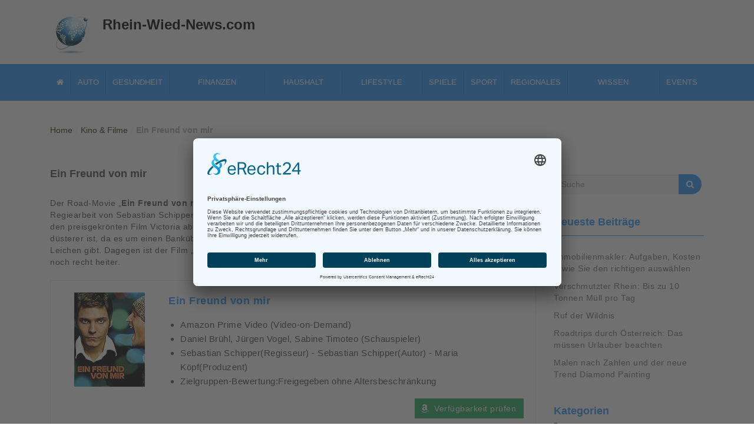

--- FILE ---
content_type: text/html; charset=UTF-8
request_url: https://www.rhein-wied-news.com/ein-freund-von-mir/
body_size: 16952
content:
<!DOCTYPE html>
<html lang="de">
<head>
<meta charset="UTF-8">
<meta name="viewport" content="width=device-width, initial-scale=1">

<meta name="google-site-verification" content="CaSezgCg2WBQccUBzPNp3m9PQ2kCJLpMRcNWhDMrm4E" />

<link rel="profile" href="http://gmpg.org/xfn/11">
<meta name='robots' content='index, follow, max-image-preview:large, max-snippet:-1, max-video-preview:-1' />

	<!-- This site is optimized with the Yoast SEO Premium plugin v25.6 (Yoast SEO v26.0) - https://yoast.com/wordpress/plugins/seo/ -->
	<title>Ein Freund von mir | Besetzung, Review und Filmkritik</title>
	<meta name="description" content="Film-Review: &quot;Ein Freund von mir&quot; ✅ Handlung ✅ Kritik ✅ Drehorte ✅ Besetzung und ⏩ Infos vom Film &quot;Ein Freund von mir&quot; hier lesen." />
	<link rel="canonical" href="https://www.rhein-wied-news.com/ein-freund-von-mir/" />
	<meta property="og:locale" content="de_DE" />
	<meta property="og:type" content="article" />
	<meta property="og:title" content="Ein Freund von mir" />
	<meta property="og:description" content="Film-Review: &quot;Ein Freund von mir&quot; ✅ Handlung ✅ Kritik ✅ Drehorte ✅ Besetzung und ⏩ Infos vom Film &quot;Ein Freund von mir&quot; hier lesen." />
	<meta property="og:url" content="https://www.rhein-wied-news.com/ein-freund-von-mir/" />
	<meta property="og:site_name" content="Rhein Wied News" />
	<meta property="article:published_time" content="2024-07-26T08:35:25+00:00" />
	<meta property="article:modified_time" content="2024-07-26T08:54:02+00:00" />
	<meta name="author" content="Rhein-Wied-News" />
	<meta name="twitter:card" content="summary_large_image" />
	<meta name="twitter:label1" content="Verfasst von" />
	<meta name="twitter:data1" content="Rhein-Wied-News" />
	<meta name="twitter:label2" content="Geschätzte Lesezeit" />
	<meta name="twitter:data2" content="5 Minuten" />
	<script type="application/ld+json" class="yoast-schema-graph">{"@context":"https://schema.org","@graph":[{"@type":"Article","@id":"https://www.rhein-wied-news.com/ein-freund-von-mir/#article","isPartOf":{"@id":"https://www.rhein-wied-news.com/ein-freund-von-mir/"},"author":{"name":"Rhein-Wied-News","@id":"https://www.rhein-wied-news.com/#/schema/person/a197cf8e8e4feeb491fbbe25e791ed72"},"headline":"Ein Freund von mir","datePublished":"2024-07-26T08:35:25+00:00","dateModified":"2024-07-26T08:54:02+00:00","mainEntityOfPage":{"@id":"https://www.rhein-wied-news.com/ein-freund-von-mir/"},"wordCount":798,"publisher":{"@id":"https://www.rhein-wied-news.com/#organization"},"articleSection":["Kino &amp; Filme"],"inLanguage":"de"},{"@type":"WebPage","@id":"https://www.rhein-wied-news.com/ein-freund-von-mir/","url":"https://www.rhein-wied-news.com/ein-freund-von-mir/","name":"Ein Freund von mir | Besetzung, Review und Filmkritik","isPartOf":{"@id":"https://www.rhein-wied-news.com/#website"},"datePublished":"2024-07-26T08:35:25+00:00","dateModified":"2024-07-26T08:54:02+00:00","description":"Film-Review: \"Ein Freund von mir\" ✅ Handlung ✅ Kritik ✅ Drehorte ✅ Besetzung und ⏩ Infos vom Film \"Ein Freund von mir\" hier lesen.","breadcrumb":{"@id":"https://www.rhein-wied-news.com/ein-freund-von-mir/#breadcrumb"},"inLanguage":"de","potentialAction":[{"@type":"ReadAction","target":["https://www.rhein-wied-news.com/ein-freund-von-mir/"]}]},{"@type":"BreadcrumbList","@id":"https://www.rhein-wied-news.com/ein-freund-von-mir/#breadcrumb","itemListElement":[{"@type":"ListItem","position":1,"name":"Home","item":"https://www.rhein-wied-news.com/"},{"@type":"ListItem","position":2,"name":"Ein Freund von mir"}]},{"@type":"WebSite","@id":"https://www.rhein-wied-news.com/#website","url":"https://www.rhein-wied-news.com/","name":"Rhein Wied News","description":"Rhein-Magazin mit Nachrichten aus Rheinland-Pfalz und Umgebung","publisher":{"@id":"https://www.rhein-wied-news.com/#organization"},"potentialAction":[{"@type":"SearchAction","target":{"@type":"EntryPoint","urlTemplate":"https://www.rhein-wied-news.com/?s={search_term_string}"},"query-input":{"@type":"PropertyValueSpecification","valueRequired":true,"valueName":"search_term_string"}}],"inLanguage":"de"},{"@type":"Organization","@id":"https://www.rhein-wied-news.com/#organization","name":"Webpromotion Ltd.","url":"https://www.rhein-wied-news.com/","logo":{"@type":"ImageObject","inLanguage":"de","@id":"https://www.rhein-wied-news.com/#/schema/logo/image/","url":"https://www.rhein-wied-news.com/images/2023/10/webpromotion-ltd.jpg","contentUrl":"https://www.rhein-wied-news.com/images/2023/10/webpromotion-ltd.jpg","width":600,"height":600,"caption":"Webpromotion Ltd."},"image":{"@id":"https://www.rhein-wied-news.com/#/schema/logo/image/"}},{"@type":"Person","@id":"https://www.rhein-wied-news.com/#/schema/person/a197cf8e8e4feeb491fbbe25e791ed72","name":"Rhein-Wied-News","image":{"@type":"ImageObject","inLanguage":"de","@id":"https://www.rhein-wied-news.com/#/schema/person/image/","url":"https://secure.gravatar.com/avatar/43ae67a3dfbce03ab95de7aad228a217f5b97da3ae7c55264c88c790b3f76aca?s=96&d=mm&r=g","contentUrl":"https://secure.gravatar.com/avatar/43ae67a3dfbce03ab95de7aad228a217f5b97da3ae7c55264c88c790b3f76aca?s=96&d=mm&r=g","caption":"Rhein-Wied-News"}}]}</script>
	<!-- / Yoast SEO Premium plugin. -->


<style id='wp-img-auto-sizes-contain-inline-css' type='text/css'>
img:is([sizes=auto i],[sizes^="auto," i]){contain-intrinsic-size:3000px 1500px}
/*# sourceURL=wp-img-auto-sizes-contain-inline-css */
</style>
<style id='wp-emoji-styles-inline-css' type='text/css'>

	img.wp-smiley, img.emoji {
		display: inline !important;
		border: none !important;
		box-shadow: none !important;
		height: 1em !important;
		width: 1em !important;
		margin: 0 0.07em !important;
		vertical-align: -0.1em !important;
		background: none !important;
		padding: 0 !important;
	}
/*# sourceURL=wp-emoji-styles-inline-css */
</style>
<style id='wp-block-library-inline-css' type='text/css'>
:root{--wp-block-synced-color:#7a00df;--wp-block-synced-color--rgb:122,0,223;--wp-bound-block-color:var(--wp-block-synced-color);--wp-editor-canvas-background:#ddd;--wp-admin-theme-color:#007cba;--wp-admin-theme-color--rgb:0,124,186;--wp-admin-theme-color-darker-10:#006ba1;--wp-admin-theme-color-darker-10--rgb:0,107,160.5;--wp-admin-theme-color-darker-20:#005a87;--wp-admin-theme-color-darker-20--rgb:0,90,135;--wp-admin-border-width-focus:2px}@media (min-resolution:192dpi){:root{--wp-admin-border-width-focus:1.5px}}.wp-element-button{cursor:pointer}:root .has-very-light-gray-background-color{background-color:#eee}:root .has-very-dark-gray-background-color{background-color:#313131}:root .has-very-light-gray-color{color:#eee}:root .has-very-dark-gray-color{color:#313131}:root .has-vivid-green-cyan-to-vivid-cyan-blue-gradient-background{background:linear-gradient(135deg,#00d084,#0693e3)}:root .has-purple-crush-gradient-background{background:linear-gradient(135deg,#34e2e4,#4721fb 50%,#ab1dfe)}:root .has-hazy-dawn-gradient-background{background:linear-gradient(135deg,#faaca8,#dad0ec)}:root .has-subdued-olive-gradient-background{background:linear-gradient(135deg,#fafae1,#67a671)}:root .has-atomic-cream-gradient-background{background:linear-gradient(135deg,#fdd79a,#004a59)}:root .has-nightshade-gradient-background{background:linear-gradient(135deg,#330968,#31cdcf)}:root .has-midnight-gradient-background{background:linear-gradient(135deg,#020381,#2874fc)}:root{--wp--preset--font-size--normal:16px;--wp--preset--font-size--huge:42px}.has-regular-font-size{font-size:1em}.has-larger-font-size{font-size:2.625em}.has-normal-font-size{font-size:var(--wp--preset--font-size--normal)}.has-huge-font-size{font-size:var(--wp--preset--font-size--huge)}.has-text-align-center{text-align:center}.has-text-align-left{text-align:left}.has-text-align-right{text-align:right}.has-fit-text{white-space:nowrap!important}#end-resizable-editor-section{display:none}.aligncenter{clear:both}.items-justified-left{justify-content:flex-start}.items-justified-center{justify-content:center}.items-justified-right{justify-content:flex-end}.items-justified-space-between{justify-content:space-between}.screen-reader-text{border:0;clip-path:inset(50%);height:1px;margin:-1px;overflow:hidden;padding:0;position:absolute;width:1px;word-wrap:normal!important}.screen-reader-text:focus{background-color:#ddd;clip-path:none;color:#444;display:block;font-size:1em;height:auto;left:5px;line-height:normal;padding:15px 23px 14px;text-decoration:none;top:5px;width:auto;z-index:100000}html :where(.has-border-color){border-style:solid}html :where([style*=border-top-color]){border-top-style:solid}html :where([style*=border-right-color]){border-right-style:solid}html :where([style*=border-bottom-color]){border-bottom-style:solid}html :where([style*=border-left-color]){border-left-style:solid}html :where([style*=border-width]){border-style:solid}html :where([style*=border-top-width]){border-top-style:solid}html :where([style*=border-right-width]){border-right-style:solid}html :where([style*=border-bottom-width]){border-bottom-style:solid}html :where([style*=border-left-width]){border-left-style:solid}html :where(img[class*=wp-image-]){height:auto;max-width:100%}:where(figure){margin:0 0 1em}html :where(.is-position-sticky){--wp-admin--admin-bar--position-offset:var(--wp-admin--admin-bar--height,0px)}@media screen and (max-width:600px){html :where(.is-position-sticky){--wp-admin--admin-bar--position-offset:0px}}

/*# sourceURL=wp-block-library-inline-css */
</style><style id='wp-block-archives-inline-css' type='text/css'>
.wp-block-archives{box-sizing:border-box}.wp-block-archives-dropdown label{display:block}
/*# sourceURL=https://www.rhein-wied-news.com/wp-includes/blocks/archives/style.min.css */
</style>
<style id='global-styles-inline-css' type='text/css'>
:root{--wp--preset--aspect-ratio--square: 1;--wp--preset--aspect-ratio--4-3: 4/3;--wp--preset--aspect-ratio--3-4: 3/4;--wp--preset--aspect-ratio--3-2: 3/2;--wp--preset--aspect-ratio--2-3: 2/3;--wp--preset--aspect-ratio--16-9: 16/9;--wp--preset--aspect-ratio--9-16: 9/16;--wp--preset--color--black: #000000;--wp--preset--color--cyan-bluish-gray: #abb8c3;--wp--preset--color--white: #ffffff;--wp--preset--color--pale-pink: #f78da7;--wp--preset--color--vivid-red: #cf2e2e;--wp--preset--color--luminous-vivid-orange: #ff6900;--wp--preset--color--luminous-vivid-amber: #fcb900;--wp--preset--color--light-green-cyan: #7bdcb5;--wp--preset--color--vivid-green-cyan: #00d084;--wp--preset--color--pale-cyan-blue: #8ed1fc;--wp--preset--color--vivid-cyan-blue: #0693e3;--wp--preset--color--vivid-purple: #9b51e0;--wp--preset--gradient--vivid-cyan-blue-to-vivid-purple: linear-gradient(135deg,rgb(6,147,227) 0%,rgb(155,81,224) 100%);--wp--preset--gradient--light-green-cyan-to-vivid-green-cyan: linear-gradient(135deg,rgb(122,220,180) 0%,rgb(0,208,130) 100%);--wp--preset--gradient--luminous-vivid-amber-to-luminous-vivid-orange: linear-gradient(135deg,rgb(252,185,0) 0%,rgb(255,105,0) 100%);--wp--preset--gradient--luminous-vivid-orange-to-vivid-red: linear-gradient(135deg,rgb(255,105,0) 0%,rgb(207,46,46) 100%);--wp--preset--gradient--very-light-gray-to-cyan-bluish-gray: linear-gradient(135deg,rgb(238,238,238) 0%,rgb(169,184,195) 100%);--wp--preset--gradient--cool-to-warm-spectrum: linear-gradient(135deg,rgb(74,234,220) 0%,rgb(151,120,209) 20%,rgb(207,42,186) 40%,rgb(238,44,130) 60%,rgb(251,105,98) 80%,rgb(254,248,76) 100%);--wp--preset--gradient--blush-light-purple: linear-gradient(135deg,rgb(255,206,236) 0%,rgb(152,150,240) 100%);--wp--preset--gradient--blush-bordeaux: linear-gradient(135deg,rgb(254,205,165) 0%,rgb(254,45,45) 50%,rgb(107,0,62) 100%);--wp--preset--gradient--luminous-dusk: linear-gradient(135deg,rgb(255,203,112) 0%,rgb(199,81,192) 50%,rgb(65,88,208) 100%);--wp--preset--gradient--pale-ocean: linear-gradient(135deg,rgb(255,245,203) 0%,rgb(182,227,212) 50%,rgb(51,167,181) 100%);--wp--preset--gradient--electric-grass: linear-gradient(135deg,rgb(202,248,128) 0%,rgb(113,206,126) 100%);--wp--preset--gradient--midnight: linear-gradient(135deg,rgb(2,3,129) 0%,rgb(40,116,252) 100%);--wp--preset--font-size--small: 13px;--wp--preset--font-size--medium: 20px;--wp--preset--font-size--large: 36px;--wp--preset--font-size--x-large: 42px;--wp--preset--spacing--20: 0.44rem;--wp--preset--spacing--30: 0.67rem;--wp--preset--spacing--40: 1rem;--wp--preset--spacing--50: 1.5rem;--wp--preset--spacing--60: 2.25rem;--wp--preset--spacing--70: 3.38rem;--wp--preset--spacing--80: 5.06rem;--wp--preset--shadow--natural: 6px 6px 9px rgba(0, 0, 0, 0.2);--wp--preset--shadow--deep: 12px 12px 50px rgba(0, 0, 0, 0.4);--wp--preset--shadow--sharp: 6px 6px 0px rgba(0, 0, 0, 0.2);--wp--preset--shadow--outlined: 6px 6px 0px -3px rgb(255, 255, 255), 6px 6px rgb(0, 0, 0);--wp--preset--shadow--crisp: 6px 6px 0px rgb(0, 0, 0);}:where(.is-layout-flex){gap: 0.5em;}:where(.is-layout-grid){gap: 0.5em;}body .is-layout-flex{display: flex;}.is-layout-flex{flex-wrap: wrap;align-items: center;}.is-layout-flex > :is(*, div){margin: 0;}body .is-layout-grid{display: grid;}.is-layout-grid > :is(*, div){margin: 0;}:where(.wp-block-columns.is-layout-flex){gap: 2em;}:where(.wp-block-columns.is-layout-grid){gap: 2em;}:where(.wp-block-post-template.is-layout-flex){gap: 1.25em;}:where(.wp-block-post-template.is-layout-grid){gap: 1.25em;}.has-black-color{color: var(--wp--preset--color--black) !important;}.has-cyan-bluish-gray-color{color: var(--wp--preset--color--cyan-bluish-gray) !important;}.has-white-color{color: var(--wp--preset--color--white) !important;}.has-pale-pink-color{color: var(--wp--preset--color--pale-pink) !important;}.has-vivid-red-color{color: var(--wp--preset--color--vivid-red) !important;}.has-luminous-vivid-orange-color{color: var(--wp--preset--color--luminous-vivid-orange) !important;}.has-luminous-vivid-amber-color{color: var(--wp--preset--color--luminous-vivid-amber) !important;}.has-light-green-cyan-color{color: var(--wp--preset--color--light-green-cyan) !important;}.has-vivid-green-cyan-color{color: var(--wp--preset--color--vivid-green-cyan) !important;}.has-pale-cyan-blue-color{color: var(--wp--preset--color--pale-cyan-blue) !important;}.has-vivid-cyan-blue-color{color: var(--wp--preset--color--vivid-cyan-blue) !important;}.has-vivid-purple-color{color: var(--wp--preset--color--vivid-purple) !important;}.has-black-background-color{background-color: var(--wp--preset--color--black) !important;}.has-cyan-bluish-gray-background-color{background-color: var(--wp--preset--color--cyan-bluish-gray) !important;}.has-white-background-color{background-color: var(--wp--preset--color--white) !important;}.has-pale-pink-background-color{background-color: var(--wp--preset--color--pale-pink) !important;}.has-vivid-red-background-color{background-color: var(--wp--preset--color--vivid-red) !important;}.has-luminous-vivid-orange-background-color{background-color: var(--wp--preset--color--luminous-vivid-orange) !important;}.has-luminous-vivid-amber-background-color{background-color: var(--wp--preset--color--luminous-vivid-amber) !important;}.has-light-green-cyan-background-color{background-color: var(--wp--preset--color--light-green-cyan) !important;}.has-vivid-green-cyan-background-color{background-color: var(--wp--preset--color--vivid-green-cyan) !important;}.has-pale-cyan-blue-background-color{background-color: var(--wp--preset--color--pale-cyan-blue) !important;}.has-vivid-cyan-blue-background-color{background-color: var(--wp--preset--color--vivid-cyan-blue) !important;}.has-vivid-purple-background-color{background-color: var(--wp--preset--color--vivid-purple) !important;}.has-black-border-color{border-color: var(--wp--preset--color--black) !important;}.has-cyan-bluish-gray-border-color{border-color: var(--wp--preset--color--cyan-bluish-gray) !important;}.has-white-border-color{border-color: var(--wp--preset--color--white) !important;}.has-pale-pink-border-color{border-color: var(--wp--preset--color--pale-pink) !important;}.has-vivid-red-border-color{border-color: var(--wp--preset--color--vivid-red) !important;}.has-luminous-vivid-orange-border-color{border-color: var(--wp--preset--color--luminous-vivid-orange) !important;}.has-luminous-vivid-amber-border-color{border-color: var(--wp--preset--color--luminous-vivid-amber) !important;}.has-light-green-cyan-border-color{border-color: var(--wp--preset--color--light-green-cyan) !important;}.has-vivid-green-cyan-border-color{border-color: var(--wp--preset--color--vivid-green-cyan) !important;}.has-pale-cyan-blue-border-color{border-color: var(--wp--preset--color--pale-cyan-blue) !important;}.has-vivid-cyan-blue-border-color{border-color: var(--wp--preset--color--vivid-cyan-blue) !important;}.has-vivid-purple-border-color{border-color: var(--wp--preset--color--vivid-purple) !important;}.has-vivid-cyan-blue-to-vivid-purple-gradient-background{background: var(--wp--preset--gradient--vivid-cyan-blue-to-vivid-purple) !important;}.has-light-green-cyan-to-vivid-green-cyan-gradient-background{background: var(--wp--preset--gradient--light-green-cyan-to-vivid-green-cyan) !important;}.has-luminous-vivid-amber-to-luminous-vivid-orange-gradient-background{background: var(--wp--preset--gradient--luminous-vivid-amber-to-luminous-vivid-orange) !important;}.has-luminous-vivid-orange-to-vivid-red-gradient-background{background: var(--wp--preset--gradient--luminous-vivid-orange-to-vivid-red) !important;}.has-very-light-gray-to-cyan-bluish-gray-gradient-background{background: var(--wp--preset--gradient--very-light-gray-to-cyan-bluish-gray) !important;}.has-cool-to-warm-spectrum-gradient-background{background: var(--wp--preset--gradient--cool-to-warm-spectrum) !important;}.has-blush-light-purple-gradient-background{background: var(--wp--preset--gradient--blush-light-purple) !important;}.has-blush-bordeaux-gradient-background{background: var(--wp--preset--gradient--blush-bordeaux) !important;}.has-luminous-dusk-gradient-background{background: var(--wp--preset--gradient--luminous-dusk) !important;}.has-pale-ocean-gradient-background{background: var(--wp--preset--gradient--pale-ocean) !important;}.has-electric-grass-gradient-background{background: var(--wp--preset--gradient--electric-grass) !important;}.has-midnight-gradient-background{background: var(--wp--preset--gradient--midnight) !important;}.has-small-font-size{font-size: var(--wp--preset--font-size--small) !important;}.has-medium-font-size{font-size: var(--wp--preset--font-size--medium) !important;}.has-large-font-size{font-size: var(--wp--preset--font-size--large) !important;}.has-x-large-font-size{font-size: var(--wp--preset--font-size--x-large) !important;}
/*# sourceURL=global-styles-inline-css */
</style>

<style id='classic-theme-styles-inline-css' type='text/css'>
/*! This file is auto-generated */
.wp-block-button__link{color:#fff;background-color:#32373c;border-radius:9999px;box-shadow:none;text-decoration:none;padding:calc(.667em + 2px) calc(1.333em + 2px);font-size:1.125em}.wp-block-file__button{background:#32373c;color:#fff;text-decoration:none}
/*# sourceURL=/wp-includes/css/classic-themes.min.css */
</style>
<link rel='stylesheet' id='ez-toc-css' href='https://www.rhein-wied-news.com/wp-content/plugins/easy-table-of-contents/assets/css/screen.min.css?ver=2.0.80' type='text/css' media='all' />
<style id='ez-toc-inline-css' type='text/css'>
div#ez-toc-container .ez-toc-title {font-size: 120%;}div#ez-toc-container .ez-toc-title {font-weight: 500;}div#ez-toc-container ul li , div#ez-toc-container ul li a {font-size: 95%;}div#ez-toc-container ul li , div#ez-toc-container ul li a {font-weight: 500;}div#ez-toc-container nav ul ul li {font-size: 90%;}.ez-toc-box-title {font-weight: bold; margin-bottom: 10px; text-align: center; text-transform: uppercase; letter-spacing: 1px; color: #666; padding-bottom: 5px;position:absolute;top:-4%;left:5%;background-color: inherit;transition: top 0.3s ease;}.ez-toc-box-title.toc-closed {top:-25%;}
.ez-toc-container-direction {direction: ltr;}.ez-toc-counter ul{counter-reset: item ;}.ez-toc-counter nav ul li a::before {content: counters(item, '.', decimal) '. ';display: inline-block;counter-increment: item;flex-grow: 0;flex-shrink: 0;margin-right: .2em; float: left; }.ez-toc-widget-direction {direction: ltr;}.ez-toc-widget-container ul{counter-reset: item ;}.ez-toc-widget-container nav ul li a::before {content: counters(item, '.', decimal) '. ';display: inline-block;counter-increment: item;flex-grow: 0;flex-shrink: 0;margin-right: .2em; float: left; }
/*# sourceURL=ez-toc-inline-css */
</style>
<link rel='stylesheet' id='font-awesome-css' href='https://www.rhein-wied-news.com/wp-content/themes/imnews/css/font-awesome.min.css?ver=4.7.0' type='text/css' media='all' />
<link rel='stylesheet' id='stellarnav-css' href='https://www.rhein-wied-news.com/wp-content/themes/imnews/css/stellarnav.css?ver=1.1' type='text/css' media='all' />
<link rel='stylesheet' id='bootstrap-css' href='https://www.rhein-wied-news.com/wp-content/themes/imnews/css/bootstrap.min.css?ver=3.3.7' type='text/css' media='all' />
<link rel='stylesheet' id='imnews-default-css' href='https://www.rhein-wied-news.com/wp-content/themes/imnews/css/default.css?ver=6.9' type='text/css' media='all' />
<link rel='stylesheet' id='imnews-style-css' href='https://www.rhein-wied-news.com/wp-content/themes/imnews/style.css?ver=6.9' type='text/css' media='all' />
<link rel='stylesheet' id='aawp-css' href='https://www.rhein-wied-news.com/wp-content/plugins/aawp/assets/dist/css/main.css?ver=4.4.0' type='text/css' media='all' />
<script type="text/javascript" src="https://www.rhein-wied-news.com/wp-includes/js/jquery/jquery.min.js?ver=3.7.1" id="jquery-core-js"></script>
<script type="text/javascript" src="https://www.rhein-wied-news.com/wp-includes/js/jquery/jquery-migrate.min.js?ver=3.4.1" id="jquery-migrate-js"></script>
<style type="text/css">.aawp .aawp-tb__row--highlight{background-color:#256aaf;}.aawp .aawp-tb__row--highlight{color:#fff;}.aawp .aawp-tb__row--highlight a{color:#fff;}</style><link rel="icon" href="https://www.rhein-wied-news.com/images/2020/04/logo.png" sizes="32x32" />
<link rel="icon" href="https://www.rhein-wied-news.com/images/2020/04/logo.png" sizes="192x192" />
<link rel="apple-touch-icon" href="https://www.rhein-wied-news.com/images/2020/04/logo.png" />
<meta name="msapplication-TileImage" content="https://www.rhein-wied-news.com/images/2020/04/logo.png" />
<style type="text/css">
.inline-dropdown,.comment .comment-reply-link{background-color: #2b9cff}
.search-box-input .search-button,caption{background-color: #2b9cff}
.side-area-post .side-area-heading,.side-area-post table{border-color:  #2b9cff; color: #2b9cff;}
.side-area-post .side-area-heading::after{background:#2b9cff;}
.current{background:#2b9cff;}
.next, .prev{color:#2b9cff;}
.sidenews-post-image img,.tagcloud a:hover,.othernews-post-image img,.relatednews-post-image img,.similar-post-image img{background:#2b9cff;}
.side-area-post ul li a:hover,cite,a{color:#2b9cff;}
.side-area-post ul li.recentcomments a:hover{color: #2b9cff;}    
.like-article h4{border-bottom: 1px solid #2b9cff; color: #2b9cff;}
#menubar .nav > li > a:hover{color:#2b9cff;}
#menubar#main-nav ul ul li:hover > a, #main-nav ul ul li a:hover{color: #2b9cff;}
.next, .prev{border:1px solid #2b9cff;}
#top .navbar-toggle .icon-bar,.comment-form .submit,.current, .page-numbers:hover, .next:hover, .prev:hover{background:#2b9cff; }
#menubar .nav > li > a,#menubar ul ul li a,#menubar .navbar-brand{ color: #4D4D4D; }
.comment .comment-metadata a,.othernews-post-title a,.relatednews-post-details .relatednews-post-title a,.similar-post-details .similar-post-title a,.news-title a,.comment-metadata > a,.comment-edit-link,.comment-reply-link,.logged-in-as > a,.ttl_tagline{ color: #4D4D4D; }
.comment .comment-metadata a:hover,.othernews-post-title a:hover,.relatednews-post-title a:hover,.footer-copyrights a:hover,.similar-post-title a:hover,.sidenews-post-heading > a:hover,.news-title a:hover,.comment-metadata > a:hover,.comment-edit-link:hover,.comment-reply-link:hover,.logged-in-as > a:hover,a:focus, a:hover{color: #2b9cff;}
</style>
<link rel="icon" type="image/vnd.microsoft.icon" href="/favicon.ico">

<script id="usercentrics-cmp" async data-eu-mode="true" data-settings-id="FQno64Mmv" src="https://app.eu.usercentrics.eu/browser-ui/latest/loader.js"></script>
<script type="application/javascript" src="https://sdp.eu.usercentrics.eu/latest/uc-block.bundle.js"></script>

<script language="JavaScript">
  <!--
   if(top.frames.length > 0)
    top.location.href=self.location;
  //-->
  </script>

</head>

<body class="wp-singular post-template-default single single-post postid-1357 single-format-standard wp-custom-logo wp-theme-imnews aawp-custom">
<!--menu-bar start-->
<header id="top">
    <div class="container">
        <div class="row">
            <div class="navbar-header">
                <div class="navbar-left">
                <a href="https://www.rhein-wied-news.com/" class="custom-logo-link" rel="home"><picture class="custom-logo" decoding="async">
<source type="image/webp" srcset="https://www.rhein-wied-news.com/images/2018/02/logo.png.webp"/>
<img width="79" height="79" src="https://www.rhein-wied-news.com/images/2018/02/logo.png" alt="Rhein Wied News" decoding="async"/>
</picture>
</a>                </div>
                <div class="navbar-right">
                    <a class="navbar-brand" title="rhein wied news" href="https://www.rhein-wied-news.com/" rel="home">Rhein-Wied-News.com</a>
                                    </div>
			</div>
		
					
		</div>
    </div>

</header>
<div class="mainmenu">
	<div class="container">
		<div class="row row-margin">
            <div class="col-sm-12">
	            <ul id="menu-mainmenu" class="flex flex_start flex_nowrap"><li id="menu-item-1047" class="menu-item menu-item-type-custom menu-item-object-custom menu-item-home menu-item-1047"><a href="https://www.rhein-wied-news.com/"><i class="fa-home"></i></a></li>
<li id="menu-item-1034" class="menu-item menu-item-type-taxonomy menu-item-object-category menu-item-1034"><a href="https://www.rhein-wied-news.com/auto/">Auto</a></li>
<li id="menu-item-1039" class="menu-item menu-item-type-taxonomy menu-item-object-category menu-item-1039"><a href="https://www.rhein-wied-news.com/gesundheit/">Gesundheit</a></li>
<li id="menu-item-1037" class="menu-item menu-item-type-taxonomy menu-item-object-category menu-item-has-children menu-item-1037"><a href="https://www.rhein-wied-news.com/finanzen/">Finanzen</a>
<ul class="sub-menu">
	<li id="menu-item-23121" class="menu-item menu-item-type-taxonomy menu-item-object-category menu-item-23121"><a href="https://www.rhein-wied-news.com/immobilien/">Immobilien</a></li>
	<li id="menu-item-8054" class="menu-item menu-item-type-taxonomy menu-item-object-category menu-item-8054"><a href="https://www.rhein-wied-news.com/finanzen/crypto/">Kryptowährungen</a></li>
	<li id="menu-item-8053" class="menu-item menu-item-type-taxonomy menu-item-object-category menu-item-8053"><a href="https://www.rhein-wied-news.com/finanzen/rohstoffe/">Rohstoffe</a></li>
	<li id="menu-item-8052" class="menu-item menu-item-type-taxonomy menu-item-object-category menu-item-8052"><a href="https://www.rhein-wied-news.com/finanzen/aktien-wertpapiere/">Wertpapiere</a></li>
</ul>
</li>
<li id="menu-item-1040" class="menu-item menu-item-type-taxonomy menu-item-object-category menu-item-has-children menu-item-1040"><a href="https://www.rhein-wied-news.com/haushalt/">Haushalt</a>
<ul class="sub-menu">
	<li id="menu-item-10509" class="menu-item menu-item-type-taxonomy menu-item-object-category menu-item-10509"><a href="https://www.rhein-wied-news.com/haushalt/haus-garten/">Haus &amp; Garten</a></li>
</ul>
</li>
<li id="menu-item-1041" class="menu-item menu-item-type-taxonomy menu-item-object-category menu-item-has-children menu-item-1041"><a href="https://www.rhein-wied-news.com/lifestyle/">Lifestyle</a>
<ul class="sub-menu">
	<li id="menu-item-1035" class="menu-item menu-item-type-taxonomy menu-item-object-category menu-item-1035"><a href="https://www.rhein-wied-news.com/einkaufen/">Einkaufen</a></li>
	<li id="menu-item-10510" class="menu-item menu-item-type-taxonomy menu-item-object-category menu-item-10510"><a href="https://www.rhein-wied-news.com/lifestyle/mode-fashion/">Mode &amp; Fashion</a></li>
	<li id="menu-item-1038" class="menu-item menu-item-type-taxonomy menu-item-object-category menu-item-1038"><a href="https://www.rhein-wied-news.com/freizeit/">Freizeit</a></li>
	<li id="menu-item-1036" class="menu-item menu-item-type-taxonomy menu-item-object-category menu-item-1036"><a href="https://www.rhein-wied-news.com/familie/">Familie</a></li>
	<li id="menu-item-1348" class="menu-item menu-item-type-taxonomy menu-item-object-category current-post-ancestor current-menu-parent current-post-parent menu-item-1348"><a href="https://www.rhein-wied-news.com/kino-filme/">Kino &amp; Filme</a></li>
</ul>
</li>
<li id="menu-item-1043" class="menu-item menu-item-type-taxonomy menu-item-object-category menu-item-1043"><a href="https://www.rhein-wied-news.com/spiele/">Spiele</a></li>
<li id="menu-item-1044" class="menu-item menu-item-type-taxonomy menu-item-object-category menu-item-1044"><a href="https://www.rhein-wied-news.com/sport/">Sport</a></li>
<li id="menu-item-1042" class="menu-item menu-item-type-taxonomy menu-item-object-category menu-item-1042"><a href="https://www.rhein-wied-news.com/regionales/">Regionales</a></li>
<li id="menu-item-1046" class="menu-item menu-item-type-taxonomy menu-item-object-category menu-item-has-children menu-item-1046"><a href="https://www.rhein-wied-news.com/wissen/">Wissen</a>
<ul class="sub-menu">
	<li id="menu-item-1045" class="menu-item menu-item-type-taxonomy menu-item-object-category menu-item-1045"><a href="https://www.rhein-wied-news.com/technik/">Technik</a></li>
	<li id="menu-item-23122" class="menu-item menu-item-type-taxonomy menu-item-object-category menu-item-23122"><a href="https://www.rhein-wied-news.com/pc-internet/">PC &amp; Internet</a></li>
	<li id="menu-item-5457" class="menu-item menu-item-type-taxonomy menu-item-object-category menu-item-5457"><a href="https://www.rhein-wied-news.com/literatur-kunst/">Literatur &amp; Kunst</a></li>
</ul>
</li>
<li id="menu-item-10180" class="menu-item menu-item-type-taxonomy menu-item-object-category menu-item-10180"><a href="https://www.rhein-wied-news.com/veranstaltungen/">Events</a></li>
</ul>            </div>
    	</div>
    </div>
	<img src="https://www.rhein-wied-news.com/wp-content/themes/imnews/images/close.svg" class="zu" alt="">
</div>
<div class="mobile">
	<img src="https://www.rhein-wied-news.com/wp-content/themes/imnews/images/menu.svg" class="menu" alt="">
</div><div class="container">
	<div class="row">
        <div class="col-sm-12">
            <div class="path-category">
                <ul id="breadcrumbs" class="breadcrumbs"><li class="item-home"><a class="bread-link bread-home" href="https://www.rhein-wied-news.com" title="Home">Home</a></li><li class="separator separator-home"> / </li><li class="item-cat"><a href="https://www.rhein-wied-news.com/kino-filme/">Kino &amp; Filme</a></li><li class="separator"> / </li><li class="item-current item-1357"><strong class="bread-current bread-1357" title="Ein Freund von mir">Ein Freund von mir</strong></li></ul>            </div>
        </div>
    </div>
</div>
<div class="container">
    <div class="row main-row">
        <div class="col-sm-9">
			<div class="news-posts" id="single-blog">	
				<div class="mainnews-post">
	<div class="row">
		<div class="col-sm-12">
			<div class="news-title">
		<h1 class="h3"><b>Ein Freund von mir</b></h1>   

			</div>
		</div>
	</div>	  
		<div class="news-details">
		<div class="news">
			<div id="ez-toc-container" class="ez-toc-v2_0_80 ez-toc-wrap-right-text counter-hierarchy ez-toc-counter ez-toc-grey ez-toc-container-direction">
<div class="ez-toc-title-container">
<p class="ez-toc-title" style="cursor:inherit">Inhalt:</p>
<span class="ez-toc-title-toggle"></span></div>
<nav><ul class='ez-toc-list ez-toc-list-level-1 ' ><li class='ez-toc-page-1 ez-toc-heading-level-2'><a class="ez-toc-link ez-toc-heading-1" href="#drehorte_regie_und_besetzung_von_%e2%80%9eein_freund_von_mir%e2%80%9c" >Drehorte, Regie und Besetzung von &#8222;Ein Freund von mir&#8220;</a></li><li class='ez-toc-page-1 ez-toc-heading-level-2'><a class="ez-toc-link ez-toc-heading-2" href="#handlung_vom_film_%e2%80%9eein_freund_von_mir%e2%80%9c" >Handlung vom Film &#8222;Ein Freund von mir&#8220;</a><ul class='ez-toc-list-level-3' ><li class='ez-toc-heading-level-3'><a class="ez-toc-link ez-toc-heading-3" href="#das_abenteuer_von_karl_und_hans" >Das Abenteuer von Karl und Hans</a></li></ul></li><li class='ez-toc-page-1 ez-toc-heading-level-2'><a class="ez-toc-link ez-toc-heading-4" href="#filmkritik_von_%e2%80%9eein_freund_von_mir%e2%80%9c" >Filmkritik von &#8222;Ein Freund von mir&#8220;</a></li></ul></nav></div>
<p>Der Road-Movie &#8222;<strong>Ein Freund von mir</strong>&#8220; ist die zweite Regiearbeit von Sebastian Schipper. Inzwischen hat er auch den preisgekrönten Film Victoria abgeliefert, der deutlich düsterer ist, da es um einen Banküberfall geht und es einige Leichen gibt. Dagegen ist der Film &#8222;Ein Freund von mir&#8220; noch recht heiter.</p>

<div class="aawp">

            
            
<div class="aawp-product aawp-product--horizontal"  data-aawp-product-asin="B01G4E7FPI" data-aawp-product-id="28867" data-aawp-tracking-id="rhein-wied-news.de-21" data-aawp-product-title="Ein Freund von mir" data-aawp-click-tracking="title">

    
    <div class="aawp-product__thumb">
        <a class="aawp-product__image-link"
           href="https://www.amazon.de/dp/B01G4E7FPI?tag=rhein-wied-news.de-21&linkCode=ogi&th=1&psc=1" title="Ein Freund von mir" rel="nofollow noopener sponsored" target="_blank">
            <img decoding="async" class="aawp-product__image" src="https://m.media-amazon.com/images/I/51f5Ruj2XuL._SL160_.jpg" alt="Ein Freund von mir"  />
        </a>

            </div>

    <div class="aawp-product__content">
        <a class="aawp-product__title" href="https://www.amazon.de/dp/B01G4E7FPI?tag=rhein-wied-news.de-21&linkCode=ogi&th=1&psc=1" title="Ein Freund von mir" rel="nofollow noopener sponsored" target="_blank">
            Ein Freund von mir        </a>
        <div class="aawp-product__description">
            <ul><li>Amazon Prime Video (Video-on-Demand)</li><li>Daniel Brühl, Jürgen Vogel, Sabine Timoteo (Schauspieler)</li><li>Sebastian Schipper(Regisseur) - Sebastian Schipper(Autor) - Maria Köpf(Produzent)</li><li>Zielgruppen-Bewertung:Freigegeben ohne Altersbeschränkung</li></ul>        </div>
    </div>

    <div class="aawp-product__footer">

        <div class="aawp-product__pricing">
            
                            <span class="aawp-product__price aawp-product__price--current"></span>
            
                    </div>

                <a class="aawp-button aawp-button--buy aawp-button aawp-button--green aawp-button--icon aawp-button--icon-amazon-white" href="https://www.amazon.de/dp/B01G4E7FPI?tag=rhein-wied-news.de-21&#038;linkCode=ogi&#038;th=1&#038;psc=1" title="Verfügbarkeit prüfen" target="_blank" rel="nofollow noopener sponsored">Verfügbarkeit prüfen</a>
            </div>

</div>

    
</div>

<p>Kurioserweise unternahmen die Hauptdarsteller Daniel Brühl und Jürgen Vogel zum Kinostart des Films einen Weltrekordversuch, um ins <a href="https://www.guinnessworldrecords.de/" rel="nofollow noreferrer noopener" target="_blank">Guinness-Buch der Rekorde</a> zu gelangen. Sie wollten an einem Tag zu möglichst vielen Filmpremieren in verschiedenen Städten kommen, ähnlich wie Will Smith. So waren sie denn in Berlin, Hamburg, München, Köln und Düsseldorf auf insgesamt sechs Premieren, dank Privatflugzeug <a href="https://www.rhein-wied-news.com/hagelschaden-auto-hagelscanner-sachverstaendiger/">und Auto</a>. Versuch geglückt. Im Film fahren ein Versicherungskaufmann und ein Querulant nachts durch die Republik und überführen Mietwagen.</p>
<h2><span class="ez-toc-section" id="drehorte_regie_und_besetzung_von_%e2%80%9eein_freund_von_mir%e2%80%9c"></span>Drehorte, Regie und Besetzung von &#8222;Ein Freund von mir&#8220;<span class="ez-toc-section-end"></span></h2>
<p>Dieser unterhaltsame, aber sich seltsam nicht in der Erinnerung festsetzender Buddy-Film &#8222;<em>Ein Freund von mir</em>&#8222;, wurde mit den beiden Stars des deutschen Kinos, <a href="https://www.instagram.com/thedanielbruhl/?hl=de" rel="nofollow noreferrer noopener" target="_blank">Daniel Brühl</a> und <a href="https://www.imdb.com/name/nm0900915/" rel="noopener nofollow noreferrer" target="_blank">Jürgen Vogel</a>, in Düsseldorf gedreht. Die weibliche Hauptrolle spielt die Schweizerin Sabine Timoteo, Jahrgang 1975. Regie führte Sebastian Schipper, der im Jahr 1999 mit Absolute Giganten sein Erstlingswerk ablieferte. Es sollte sieben Jahre dauern, bis der zweite Film abgedreht wurde. Es geht hauptsächlich um Autos, also ein typischer Road-Movie. </p>
<p>Die Ästhetik des Films ist eher düster, melancholisch und uneinprägsam. Zwei völlig gegensätzliche Protagonisten prallen aufeinander und das Thema Freundschaft von unterschiedlichen Charakteren steht im Mittelpunkt. Sebastian Schipper, Jahrgang 1968, hatte zunächst selbst als Schauspieler gearbeitet, bevor er sich der Regie widmete. Er war an der Otto-Falckenberg-Schule in München. Sein neuester Film heißt Road (2019).</p>
<h2><span class="ez-toc-section" id="handlung_vom_film_%e2%80%9eein_freund_von_mir%e2%80%9c"></span>Handlung vom Film &#8222;Ein Freund von mir&#8220;<span class="ez-toc-section-end"></span></h2>
<p>&#8222;<strong>Ein Freund von mir</strong>&#8220; ist ein typischer Road-Movie und ist für das deutsche Publikum ein gefundenes Fressen, denn das Auto ist der Deutschen liebstes Spielzeug. Frauen langweilt das manchmal eher. Nichtsdestotrotz ist der Plot im Grunde genommen gar nicht so schlecht. Ein recht ambitionierter Mitt-oder Endzwanziger namens Karl, gespielt von Daniel Brühl, arbeitet auf der Führungsebene <a href="https://www.rhein-wied-news.com/wasserwacht-im-einsatz-hausboot-versinkt-in-hersel-im-rhein/">bei einer Versicherung</a>. Daniel Brühl, Jahrgang 1978, ein Sohn, spielt quasi sich selbst.</p>
<p><iframe width="100%" height="400" src="https://www.youtube-nocookie.com/embed/HRE_NotP9MA" frameborder="0" allow="accelerometer; autoplay; encrypted-media; gyroscope; picture-in-picture" allowfullscreen></iframe></p>
<p>Er ist ein so genannter Yuppie, bei dem sich alles um Geld und Karriere dreht. Deshalb hat er auch eine schöne, <a href="https://www.rhein-wied-news.com/abbau-von-schulden-so-werden-sie-ihre-schulden-wieder-los/">teure Wohnung</a> in bester Lage, jedoch ist sie kaum eingerichtet. Er ist im Prinzip eher wortkarg und ruhig, mit den Mädels läuft es nicht so richtig. Sein Gegenpart in &#8222;Ein Freund von mir&#8220; ist Hans, gespielt von Jürgen Vogel, sechsfacher Vater im echten Leben und inzwischen stolzer Opa. Dieser hatte übrigens in dem Jahr bereits in Emmas Glück mitgewirkt.</p>
<h3><span class="ez-toc-section" id="das_abenteuer_von_karl_und_hans"></span>Das Abenteuer von Karl und Hans<span class="ez-toc-section-end"></span></h3>
<p>Karl ist überdurchschnittlich begabt und klettert deshalb schnell auf der Karriereleiter nach oben. Sein Chef verdonnert ihn nun, in einer Mietwagenfirma anzuheuern, um die Versicherungsfälle später besser zu bewerten können. Dabei lernt er Hans kennen. Er verrät diesen, dass man besser an Jobs gelangt, wenn man tiefe Religiosität vortäuscht. Später fahren beide nackt im Porsche durch die Nacht. Hans ist <a href="https://www.rhein-wied-news.com/irre-sind-maennlich/">ein liebenswerter Sprücheklopfer</a> und Hallodri. Er will einfach <a href="https://www.rhein-wied-news.com/maenner-setzen-bei-mode-auf-die-eigene-frau/">nur Spaß im Leben</a> haben und ist sehr locker. </p>
<p>Er sieht alles nicht so eng und will alles genießen. Geld und Karriere sind nicht so wichtig. Seine Freundin ist Stelle (Sabine Timoteo), in die sich später auch Karl verliebt. Der Soundtrack umrahmt den Film mit Akustik-Musik. Es ist eher ein Jungs-Film mit Bezug zu einem künstlichen Auto-Fetischismus und der sich Selbstfindung in einem bestimmten Alter. Die Bilder des Films wirken oft kühl, nüchtern und steril, hauptsächlich aus der Erzählperspektive von Karl. Die Handlung lebt vom Gegensatz zwischen dem schüchternen Versicherungskaufmann Karl und dem extrovertierten Lebemann Hans. Freundschaft zwischen Männern ist generell ein großes Thema in Schippers Filmen.</p>
<h2><span class="ez-toc-section" id="filmkritik_von_%e2%80%9eein_freund_von_mir%e2%80%9c"></span>Filmkritik von &#8222;Ein Freund von mir&#8220;<span class="ez-toc-section-end"></span></h2>
<p>Der Film &#8222;<strong>Ein Freund von mir</strong>&#8220; plätschert vor sich hin. Die vielen Einstellungen im Auto und am Steuer sind teils nur mäßig interessant. Der Konflikt der Figuren und die gesamte Handlung sind im Übrigen nicht zu spannend. Es gibt Mängel in der Gesamtinszenierung, der Schluss ist nicht weiter von Belang. Der Geschwindigkeitsrausch im Film wirkt surreal, überspitzt und überträgt sich nicht auf den Zuschauer. </p>
<p>Die Leistung der beiden Stars wirkt überzeugend und in der Konstellation aufregend. Wenn Karl Stelle <a href="https://www.rhein-wied-news.com/bamboleo-als-lied-spiel-und-lyrics-so-beliebt-wie-vor-30-jahren/">auf Spanisch</a> seine Liebe erklärt wirkt das neben dem ständigen Sausen auf der Autobahn anrührend. Ein Freund von mir ist weder hochspannend, noch eine ans Herzen gehende <a href="https://www.rhein-wied-news.com/schneeland/">Liebesgeschichte</a>, sondern nur ein einfach gestrickter, allerdings ambivalenter Roadmovie. Es ist jedoch eine Freude, den Schauspielern bei Mimik und Gestik zu beobachten.</p>
<p class="aawp-disclaimer">Letzte Aktualisierung am 22.01.2026 / Affiliate Links / Bilder von der Amazon Product Advertising API</p>		</div>
	</div>
</div>

<div class="relatednews-post">
			<div class="row like-article similar-article">
		<div class="col-sm-12">
			<h4><b>ÄHNLICHE NEWS</b></h4>
		</div>
	</div>
	<div class="row">
				<div class="col-sm-4">
			<div class="relatednews-post-panel">
				<div class="label-img">
					<div class="relatednews-post-image">
						<a href="https://www.rhein-wied-news.com/ruf-der-wildnis/">
						<img src="https://m.media-amazon.com/images/I/518EgL0qXpL.jpg" alt="Ruf der Wildnis">						</a>
					</div>
										<div class="label">
						<div class="row label-row">
							<div class="col-sm-9 col-xs-9 label-column no-padding">
								<span>Kino &amp; Filme</span>
							</div>
													</div>
					</div>
				</div>
			<div class="relatednews-post-details">
				<div class="relatednews-post-title">
					<h5><b><a href="https://www.rhein-wied-news.com/ruf-der-wildnis/">Ruf der Wildnis</a></b></h5>
				</div>
<!-- +++ unter �hnliche News Text anzeigen lassen ist die folgende Funktion +++
				<div class="relatednews-post-news">
					<p>In &#8222;Ruf der Wildnis&#8220; wird der Hund Buck aus seinem vertrauten Zuhause gerissen und gelangt in die rauen Bedingungen des Yukon. Er durchsteht harte Arbeit im Schlittenhundeteam, gewinnt das Vertrauen seiner Gefährten und stellt sich Rivalen. Begegnungen mit Freund und Feind formen seinen Weg, bis er sich endgültig seiner wilden Seite zuwendet.</p>
				</div>
-->
			</div>
		</div> 
	</div>
			<div class="col-sm-4">
			<div class="relatednews-post-panel">
				<div class="label-img">
					<div class="relatednews-post-image">
						<a href="https://www.rhein-wied-news.com/es-kapitel-2/">
						<img src="https://m.media-amazon.com/images/I/31qkij1IqCL.jpg" alt="ES Kapitel 2">						</a>
					</div>
										<div class="label">
						<div class="row label-row">
							<div class="col-sm-9 col-xs-9 label-column no-padding">
								<span>Kino &amp; Filme</span>
							</div>
													</div>
					</div>
				</div>
			<div class="relatednews-post-details">
				<div class="relatednews-post-title">
					<h5><b><a href="https://www.rhein-wied-news.com/es-kapitel-2/">ES Kapitel 2</a></b></h5>
				</div>
<!-- +++ unter �hnliche News Text anzeigen lassen ist die folgende Funktion +++
				<div class="relatednews-post-news">
					<p>&#8222;ES Kapitel 2&#8220; zeigt die Rückkehr des Losers Clubs nach Derry, wo Pennywise wieder sein Unwesen treibt. Nach Jahrzehnten des Schweigens führt Mike Hanlon seine alten Freunde zusammen, um ihr Versprechen einzulösen. Alte Erinnerungen kehren zurück, während die Grenzen zwischen Realität und Albtraum verschwimmen. Der Kampf gegen das Monster fordert Zusammenhalt, Mut und das Loslassen der Vergangenheit, bevor das Böse endgültig besiegt wird.</p>
				</div>
-->
			</div>
		</div> 
	</div>
			<div class="col-sm-4">
			<div class="relatednews-post-panel">
				<div class="label-img">
					<div class="relatednews-post-image">
						<a href="https://www.rhein-wied-news.com/star-wars-das-erwachen-der-macht/">
						<img src="https://m.media-amazon.com/images/I/51qvmIk-UgL.jpg" alt="Star Wars: Das Erwachen der Macht">						</a>
					</div>
										<div class="label">
						<div class="row label-row">
							<div class="col-sm-9 col-xs-9 label-column no-padding">
								<span>Kino &amp; Filme</span>
							</div>
													</div>
					</div>
				</div>
			<div class="relatednews-post-details">
				<div class="relatednews-post-title">
					<h5><b><a href="https://www.rhein-wied-news.com/star-wars-das-erwachen-der-macht/">Star Wars: Das Erwachen der Macht</a></b></h5>
				</div>
<!-- +++ unter �hnliche News Text anzeigen lassen ist die folgende Funktion +++
				<div class="relatednews-post-news">
					<p>In &#8222;Star Wars: Das Erwachen der Macht&#8220; wird eine junge Schrottsammlerin zur Schlüsselfigur im Kampf gegen die Erste Ordnung. Rey trifft auf Finn und Han Solo, während Kylo Ren eine alte Machtspur verfolgt. Die Suche nach Luke Skywalker, der sich ins Exil zurückgezogen hat, treibt beide Seiten voran. Inmitten wachsender Bedrohung verdichten sich Vergangenheit und Gegenwart zu einem entscheidenden Wendepunkt.</p>
				</div>
-->
			</div>
		</div> 
	</div>
	</div>			</div>	
		</div>
	</div>
	<div class="col-sm-3">
    <div class="side-area">
    	<aside class="side-area-post"><aside class="side-area-post">
	<div class="search-box">
		<div class="row">
			<div class="col-sm-12">
    			<form role="search" method="get" id="searchform" class="searchform" action="https://www.rhein-wied-news.com/" >
	    			<div class="input-group search-box-input">
		    			<input type="text" value="" name="s" id="s" class="form-control search-box-form" placeholder="Suche" />
		    			<span class="input-group-btn search-button-span">
		    				<button class="btn btn-default search-button" type="submit"><i class="fa fa-search"></i></button>
						</span>
					</div>	
				</form>	
			</div>
		</div>		
	</div>
</aside></aside>
		<aside class="side-area-post">
		<div class="side-area-heading"><div class="title"><b>Neueste Beiträge</b></div></div>
		<ul>
											<li>
					<a href="https://www.rhein-wied-news.com/immobilienmakler/">Immobilienmakler: Aufgaben, Kosten &#038; wie Sie den richtigen auswählen</a>
									</li>
											<li>
					<a href="https://www.rhein-wied-news.com/verschmutzter-rhein/">Verschmutzter Rhein: Bis zu 10 Tonnen Müll pro Tag</a>
									</li>
											<li>
					<a href="https://www.rhein-wied-news.com/ruf-der-wildnis/">Ruf der Wildnis</a>
									</li>
											<li>
					<a href="https://www.rhein-wied-news.com/roadtrips-durch-oesterreich/">Roadtrips durch Österreich: Das müssen Urlauber beachten</a>
									</li>
											<li>
					<a href="https://www.rhein-wied-news.com/malen-nach-zahlen-diamond-painting/">Malen nach Zahlen und der neue Trend Diamond Painting</a>
									</li>
					</ul>

		</aside><aside class="side-area-post"><div class="side-area-heading"><div class="title"><b>Kategorien</b></div></div>    <ul class="categories">
    	<li class="cat-item cat-item-8"><a href="https://www.rhein-wied-news.com/auto/">Auto</a>
</li>
	<li class="cat-item cat-item-1752"><a href="https://www.rhein-wied-news.com/einkaufen/">Einkaufen</a>
</li>
	<li class="cat-item cat-item-6737"><a href="https://www.rhein-wied-news.com/veranstaltungen/">Events</a>
</li>
	<li class="cat-item cat-item-2"><a href="https://www.rhein-wied-news.com/familie/">Familie</a>
</li>
	<li class="cat-item cat-item-1753"><a href="https://www.rhein-wied-news.com/finanzen/">Finanzen</a>
</li>
	<li class="cat-item cat-item-1754"><a href="https://www.rhein-wied-news.com/freizeit/">Freizeit</a>
</li>
	<li class="cat-item cat-item-3"><a href="https://www.rhein-wied-news.com/gesundheit/">Gesundheit</a>
</li>
	<li class="cat-item cat-item-9"><a href="https://www.rhein-wied-news.com/haushalt/">Haushalt</a>
</li>
	<li class="cat-item cat-item-6740"><a href="https://www.rhein-wied-news.com/immobilien/">Immobilien</a>
</li>
	<li class="cat-item cat-item-2532"><a href="https://www.rhein-wied-news.com/kino-filme/">Kino &amp; Filme</a>
</li>
	<li class="cat-item cat-item-4"><a href="https://www.rhein-wied-news.com/lifestyle/">Lifestyle</a>
</li>
	<li class="cat-item cat-item-6733"><a href="https://www.rhein-wied-news.com/literatur-kunst/">Literatur &amp; Kunst</a>
</li>
	<li class="cat-item cat-item-6741"><a href="https://www.rhein-wied-news.com/pc-internet/">PC &amp; Internet</a>
</li>
	<li class="cat-item cat-item-1"><a href="https://www.rhein-wied-news.com/regionales/">Regionales</a>
</li>
	<li class="cat-item cat-item-5"><a href="https://www.rhein-wied-news.com/spiele/">Spiele</a>
</li>
	<li class="cat-item cat-item-7"><a href="https://www.rhein-wied-news.com/sport/">Sport</a>
</li>
	<li class="cat-item cat-item-6"><a href="https://www.rhein-wied-news.com/technik/">Technik</a>
</li>
	<li class="cat-item cat-item-1751"><a href="https://www.rhein-wied-news.com/wissen/">Wissen</a>
</li>
    </ul>
    </aside><aside class="side-area-post"><div class="side-area-heading"><div class="title"><b>Beliebte Artikel &#038; Beiträge</b></div></div>			<div class="textwidget"></div>
		</aside><aside class="side-area-post"><div class="wp-block-archives-dropdown wp-block-archives"><label for="wp-block-archives-1" class="wp-block-archives__label">Archiv</label>
		<select id="wp-block-archives-1" name="archive-dropdown">
		<option value="">Monat auswählen</option>	<option value='https://www.rhein-wied-news.com/2026/01/'> Januar 2026 </option>
	<option value='https://www.rhein-wied-news.com/2025/12/'> Dezember 2025 </option>
	<option value='https://www.rhein-wied-news.com/2025/11/'> November 2025 </option>
	<option value='https://www.rhein-wied-news.com/2025/10/'> Oktober 2025 </option>
	<option value='https://www.rhein-wied-news.com/2025/09/'> September 2025 </option>
	<option value='https://www.rhein-wied-news.com/2025/08/'> August 2025 </option>
	<option value='https://www.rhein-wied-news.com/2025/07/'> Juli 2025 </option>
	<option value='https://www.rhein-wied-news.com/2025/06/'> Juni 2025 </option>
	<option value='https://www.rhein-wied-news.com/2025/05/'> Mai 2025 </option>
	<option value='https://www.rhein-wied-news.com/2025/04/'> April 2025 </option>
	<option value='https://www.rhein-wied-news.com/2025/03/'> März 2025 </option>
	<option value='https://www.rhein-wied-news.com/2025/02/'> Februar 2025 </option>
	<option value='https://www.rhein-wied-news.com/2025/01/'> Januar 2025 </option>
	<option value='https://www.rhein-wied-news.com/2024/12/'> Dezember 2024 </option>
	<option value='https://www.rhein-wied-news.com/2024/11/'> November 2024 </option>
	<option value='https://www.rhein-wied-news.com/2024/10/'> Oktober 2024 </option>
	<option value='https://www.rhein-wied-news.com/2024/09/'> September 2024 </option>
	<option value='https://www.rhein-wied-news.com/2024/08/'> August 2024 </option>
	<option value='https://www.rhein-wied-news.com/2024/07/'> Juli 2024 </option>
	<option value='https://www.rhein-wied-news.com/2024/06/'> Juni 2024 </option>
	<option value='https://www.rhein-wied-news.com/2024/05/'> Mai 2024 </option>
	<option value='https://www.rhein-wied-news.com/2024/04/'> April 2024 </option>
	<option value='https://www.rhein-wied-news.com/2024/03/'> März 2024 </option>
	<option value='https://www.rhein-wied-news.com/2024/02/'> Februar 2024 </option>
	<option value='https://www.rhein-wied-news.com/2024/01/'> Januar 2024 </option>
	<option value='https://www.rhein-wied-news.com/2023/12/'> Dezember 2023 </option>
	<option value='https://www.rhein-wied-news.com/2023/11/'> November 2023 </option>
	<option value='https://www.rhein-wied-news.com/2023/10/'> Oktober 2023 </option>
	<option value='https://www.rhein-wied-news.com/2023/09/'> September 2023 </option>
	<option value='https://www.rhein-wied-news.com/2023/08/'> August 2023 </option>
	<option value='https://www.rhein-wied-news.com/2023/07/'> Juli 2023 </option>
	<option value='https://www.rhein-wied-news.com/2023/06/'> Juni 2023 </option>
	<option value='https://www.rhein-wied-news.com/2023/05/'> Mai 2023 </option>
	<option value='https://www.rhein-wied-news.com/2023/04/'> April 2023 </option>
	<option value='https://www.rhein-wied-news.com/2023/03/'> März 2023 </option>
	<option value='https://www.rhein-wied-news.com/2023/02/'> Februar 2023 </option>
	<option value='https://www.rhein-wied-news.com/2023/01/'> Januar 2023 </option>
	<option value='https://www.rhein-wied-news.com/2022/12/'> Dezember 2022 </option>
	<option value='https://www.rhein-wied-news.com/2022/11/'> November 2022 </option>
	<option value='https://www.rhein-wied-news.com/2022/10/'> Oktober 2022 </option>
	<option value='https://www.rhein-wied-news.com/2022/09/'> September 2022 </option>
	<option value='https://www.rhein-wied-news.com/2022/08/'> August 2022 </option>
	<option value='https://www.rhein-wied-news.com/2022/07/'> Juli 2022 </option>
	<option value='https://www.rhein-wied-news.com/2022/06/'> Juni 2022 </option>
	<option value='https://www.rhein-wied-news.com/2022/05/'> Mai 2022 </option>
	<option value='https://www.rhein-wied-news.com/2022/04/'> April 2022 </option>
	<option value='https://www.rhein-wied-news.com/2022/03/'> März 2022 </option>
	<option value='https://www.rhein-wied-news.com/2022/02/'> Februar 2022 </option>
	<option value='https://www.rhein-wied-news.com/2022/01/'> Januar 2022 </option>
	<option value='https://www.rhein-wied-news.com/2021/12/'> Dezember 2021 </option>
	<option value='https://www.rhein-wied-news.com/2021/11/'> November 2021 </option>
	<option value='https://www.rhein-wied-news.com/2021/10/'> Oktober 2021 </option>
	<option value='https://www.rhein-wied-news.com/2021/09/'> September 2021 </option>
	<option value='https://www.rhein-wied-news.com/2021/08/'> August 2021 </option>
	<option value='https://www.rhein-wied-news.com/2021/07/'> Juli 2021 </option>
	<option value='https://www.rhein-wied-news.com/2021/06/'> Juni 2021 </option>
	<option value='https://www.rhein-wied-news.com/2021/05/'> Mai 2021 </option>
	<option value='https://www.rhein-wied-news.com/2021/04/'> April 2021 </option>
	<option value='https://www.rhein-wied-news.com/2021/03/'> März 2021 </option>
	<option value='https://www.rhein-wied-news.com/2021/02/'> Februar 2021 </option>
	<option value='https://www.rhein-wied-news.com/2021/01/'> Januar 2021 </option>
	<option value='https://www.rhein-wied-news.com/2020/12/'> Dezember 2020 </option>
	<option value='https://www.rhein-wied-news.com/2020/11/'> November 2020 </option>
	<option value='https://www.rhein-wied-news.com/2020/10/'> Oktober 2020 </option>
	<option value='https://www.rhein-wied-news.com/2020/09/'> September 2020 </option>
	<option value='https://www.rhein-wied-news.com/2020/08/'> August 2020 </option>
	<option value='https://www.rhein-wied-news.com/2020/07/'> Juli 2020 </option>
	<option value='https://www.rhein-wied-news.com/2020/06/'> Juni 2020 </option>
	<option value='https://www.rhein-wied-news.com/2020/05/'> Mai 2020 </option>
	<option value='https://www.rhein-wied-news.com/2020/04/'> April 2020 </option>
	<option value='https://www.rhein-wied-news.com/2020/03/'> März 2020 </option>
	<option value='https://www.rhein-wied-news.com/2020/02/'> Februar 2020 </option>
	<option value='https://www.rhein-wied-news.com/2020/01/'> Januar 2020 </option>
	<option value='https://www.rhein-wied-news.com/2019/12/'> Dezember 2019 </option>
	<option value='https://www.rhein-wied-news.com/2019/11/'> November 2019 </option>
	<option value='https://www.rhein-wied-news.com/2019/10/'> Oktober 2019 </option>
	<option value='https://www.rhein-wied-news.com/2019/09/'> September 2019 </option>
	<option value='https://www.rhein-wied-news.com/2019/08/'> August 2019 </option>
	<option value='https://www.rhein-wied-news.com/2019/07/'> Juli 2019 </option>
	<option value='https://www.rhein-wied-news.com/2019/06/'> Juni 2019 </option>
	<option value='https://www.rhein-wied-news.com/2019/05/'> Mai 2019 </option>
	<option value='https://www.rhein-wied-news.com/2019/04/'> April 2019 </option>
	<option value='https://www.rhein-wied-news.com/2019/03/'> März 2019 </option>
	<option value='https://www.rhein-wied-news.com/2019/02/'> Februar 2019 </option>
	<option value='https://www.rhein-wied-news.com/2019/01/'> Januar 2019 </option>
	<option value='https://www.rhein-wied-news.com/2018/12/'> Dezember 2018 </option>
	<option value='https://www.rhein-wied-news.com/2018/11/'> November 2018 </option>
	<option value='https://www.rhein-wied-news.com/2018/10/'> Oktober 2018 </option>
	<option value='https://www.rhein-wied-news.com/2018/09/'> September 2018 </option>
	<option value='https://www.rhein-wied-news.com/2018/08/'> August 2018 </option>
	<option value='https://www.rhein-wied-news.com/2018/07/'> Juli 2018 </option>
	<option value='https://www.rhein-wied-news.com/2018/06/'> Juni 2018 </option>
	<option value='https://www.rhein-wied-news.com/2018/05/'> Mai 2018 </option>
	<option value='https://www.rhein-wied-news.com/2018/03/'> März 2018 </option>
	<option value='https://www.rhein-wied-news.com/2018/02/'> Februar 2018 </option>
	<option value='https://www.rhein-wied-news.com/2018/01/'> Januar 2018 </option>
	<option value='https://www.rhein-wied-news.com/2017/11/'> November 2017 </option>
	<option value='https://www.rhein-wied-news.com/2017/10/'> Oktober 2017 </option>
	<option value='https://www.rhein-wied-news.com/2017/09/'> September 2017 </option>
	<option value='https://www.rhein-wied-news.com/2017/08/'> August 2017 </option>
	<option value='https://www.rhein-wied-news.com/2017/06/'> Juni 2017 </option>
	<option value='https://www.rhein-wied-news.com/2017/05/'> Mai 2017 </option>
	<option value='https://www.rhein-wied-news.com/2017/03/'> März 2017 </option>
	<option value='https://www.rhein-wied-news.com/2016/11/'> November 2016 </option>
	<option value='https://www.rhein-wied-news.com/2016/10/'> Oktober 2016 </option>
	<option value='https://www.rhein-wied-news.com/2016/09/'> September 2016 </option>
	<option value='https://www.rhein-wied-news.com/2016/08/'> August 2016 </option>
	<option value='https://www.rhein-wied-news.com/2016/07/'> Juli 2016 </option>
	<option value='https://www.rhein-wied-news.com/2016/06/'> Juni 2016 </option>
	<option value='https://www.rhein-wied-news.com/2016/04/'> April 2016 </option>
	<option value='https://www.rhein-wied-news.com/2016/03/'> März 2016 </option>
	<option value='https://www.rhein-wied-news.com/2016/01/'> Januar 2016 </option>
	<option value='https://www.rhein-wied-news.com/2015/11/'> November 2015 </option>
	<option value='https://www.rhein-wied-news.com/2015/10/'> Oktober 2015 </option>
	<option value='https://www.rhein-wied-news.com/2015/09/'> September 2015 </option>
	<option value='https://www.rhein-wied-news.com/2015/07/'> Juli 2015 </option>
	<option value='https://www.rhein-wied-news.com/2015/06/'> Juni 2015 </option>
	<option value='https://www.rhein-wied-news.com/2015/05/'> Mai 2015 </option>
	<option value='https://www.rhein-wied-news.com/2015/01/'> Januar 2015 </option>
	<option value='https://www.rhein-wied-news.com/2014/12/'> Dezember 2014 </option>
	<option value='https://www.rhein-wied-news.com/2014/10/'> Oktober 2014 </option>
	<option value='https://www.rhein-wied-news.com/2014/09/'> September 2014 </option>
	<option value='https://www.rhein-wied-news.com/2014/07/'> Juli 2014 </option>
	<option value='https://www.rhein-wied-news.com/2014/06/'> Juni 2014 </option>
	<option value='https://www.rhein-wied-news.com/2014/05/'> Mai 2014 </option>
	<option value='https://www.rhein-wied-news.com/2014/01/'> Januar 2014 </option>
	<option value='https://www.rhein-wied-news.com/2013/09/'> September 2013 </option>
	<option value='https://www.rhein-wied-news.com/2013/06/'> Juni 2013 </option>
	<option value='https://www.rhein-wied-news.com/2013/04/'> April 2013 </option>
	<option value='https://www.rhein-wied-news.com/2013/02/'> Februar 2013 </option>
	<option value='https://www.rhein-wied-news.com/2013/01/'> Januar 2013 </option>
	<option value='https://www.rhein-wied-news.com/2012/10/'> Oktober 2012 </option>
	<option value='https://www.rhein-wied-news.com/2012/09/'> September 2012 </option>
	<option value='https://www.rhein-wied-news.com/2012/08/'> August 2012 </option>
	<option value='https://www.rhein-wied-news.com/2012/07/'> Juli 2012 </option>
	<option value='https://www.rhein-wied-news.com/2012/06/'> Juni 2012 </option>
	<option value='https://www.rhein-wied-news.com/2012/05/'> Mai 2012 </option>
	<option value='https://www.rhein-wied-news.com/2012/03/'> März 2012 </option>
	<option value='https://www.rhein-wied-news.com/2011/10/'> Oktober 2011 </option>
	<option value='https://www.rhein-wied-news.com/2011/09/'> September 2011 </option>
	<option value='https://www.rhein-wied-news.com/2011/08/'> August 2011 </option>
	<option value='https://www.rhein-wied-news.com/2011/07/'> Juli 2011 </option>
	<option value='https://www.rhein-wied-news.com/2011/05/'> Mai 2011 </option>
	<option value='https://www.rhein-wied-news.com/2011/04/'> April 2011 </option>
	<option value='https://www.rhein-wied-news.com/2011/03/'> März 2011 </option>
	<option value='https://www.rhein-wied-news.com/2010/12/'> Dezember 2010 </option>
	<option value='https://www.rhein-wied-news.com/2010/10/'> Oktober 2010 </option>
	<option value='https://www.rhein-wied-news.com/2010/09/'> September 2010 </option>
	<option value='https://www.rhein-wied-news.com/2010/07/'> Juli 2010 </option>
	<option value='https://www.rhein-wied-news.com/2010/06/'> Juni 2010 </option>
	<option value='https://www.rhein-wied-news.com/2010/05/'> Mai 2010 </option>
	<option value='https://www.rhein-wied-news.com/2010/03/'> März 2010 </option>
	<option value='https://www.rhein-wied-news.com/2010/02/'> Februar 2010 </option>
	<option value='https://www.rhein-wied-news.com/2009/08/'> August 2009 </option>
	<option value='https://www.rhein-wied-news.com/2009/06/'> Juni 2009 </option>
	<option value='https://www.rhein-wied-news.com/2009/02/'> Februar 2009 </option>
	<option value='https://www.rhein-wied-news.com/2008/09/'> September 2008 </option>
	<option value='https://www.rhein-wied-news.com/2008/08/'> August 2008 </option>
	<option value='https://www.rhein-wied-news.com/2008/06/'> Juni 2008 </option>
	<option value='https://www.rhein-wied-news.com/2008/03/'> März 2008 </option>
	<option value='https://www.rhein-wied-news.com/2007/10/'> Oktober 2007 </option>
	<option value='https://www.rhein-wied-news.com/2007/06/'> Juni 2007 </option>
	<option value='https://www.rhein-wied-news.com/2006/08/'> August 2006 </option>
	<option value='https://www.rhein-wied-news.com/2006/06/'> Juni 2006 </option>
	<option value='https://www.rhein-wied-news.com/2006/04/'> April 2006 </option>
	<option value='https://www.rhein-wied-news.com/2005/03/'> März 2005 </option>
	<option value='https://www.rhein-wied-news.com/2005/02/'> Februar 2005 </option>
	<option value='https://www.rhein-wied-news.com/2003/10/'> Oktober 2003 </option>
	<option value='https://www.rhein-wied-news.com/2003/09/'> September 2003 </option>
	<option value='https://www.rhein-wied-news.com/2003/08/'> August 2003 </option>
	<option value='https://www.rhein-wied-news.com/2003/07/'> Juli 2003 </option>
	<option value='https://www.rhein-wied-news.com/2002/06/'> Juni 2002 </option>
	<option value='https://www.rhein-wied-news.com/1994/07/'> Juli 1994 </option>
</select><script type="text/javascript">
/* <![CDATA[ */
( ( [ dropdownId, homeUrl ] ) => {
		const dropdown = document.getElementById( dropdownId );
		function onSelectChange() {
			setTimeout( () => {
				if ( 'escape' === dropdown.dataset.lastkey ) {
					return;
				}
				if ( dropdown.value ) {
					location.href = dropdown.value;
				}
			}, 250 );
		}
		function onKeyUp( event ) {
			if ( 'Escape' === event.key ) {
				dropdown.dataset.lastkey = 'escape';
			} else {
				delete dropdown.dataset.lastkey;
			}
		}
		function onClick() {
			delete dropdown.dataset.lastkey;
		}
		dropdown.addEventListener( 'keyup', onKeyUp );
		dropdown.addEventListener( 'click', onClick );
		dropdown.addEventListener( 'change', onSelectChange );
	} )( ["wp-block-archives-1","https://www.rhein-wied-news.com"] );
//# sourceURL=block_core_archives_build_dropdown_script
/* ]]> */
</script>
</div></aside>    </div>
</div>	</div>
</div>	
 <footer class="widget-footer">
    <div class="container">
      <div class="widget-footer-row">
        <div class="row">
                                                </div>
      </div>
    </div>
</footer>
<footer class="menu-footer">
  <div class="container">
    <div class="menu-footer-row">
      <div class="row">
        <div class="col-sm-12 col-xs-12">
            <div class="footer-copyrights">
                            <p>Copyright by <a href="https://www.rhein-wied-news.com/" title="www.rhein-wied-news.com"><b>www.rhein-wied-news.com</b></a> | <a href="/impressum/" title="Impressum">Impressum</a> | <a href="/datenschutz/" title="Datenschutz">Datenschutz</a></p>
              
            </div>
        </div>
      </div>
    </div>
  </div>
</footer>
<script type="speculationrules">
{"prefetch":[{"source":"document","where":{"and":[{"href_matches":"/*"},{"not":{"href_matches":["/wp-*.php","/wp-admin/*","/images/*","/wp-content/*","/wp-content/plugins/*","/wp-content/themes/imnews/*","/*\\?(.+)"]}},{"not":{"selector_matches":"a[rel~=\"nofollow\"]"}},{"not":{"selector_matches":".no-prefetch, .no-prefetch a"}}]},"eagerness":"conservative"}]}
</script>
<style>.aawp .aawp-product--horizontal .aawp-product__description { display: block !important; }</style>
		<script type="text/javascript" id="wp-postviews-cache-js-extra">
/* <![CDATA[ */
var viewsCacheL10n = {"admin_ajax_url":"https://www.rhein-wied-news.com/wp-admin/admin-ajax.php","nonce":"431b7bd8e6","post_id":"1357"};
//# sourceURL=wp-postviews-cache-js-extra
/* ]]> */
</script>
<script type="text/javascript" src="https://www.rhein-wied-news.com/wp-content/plugins/wp-postviews/postviews-cache.js?ver=1.78" id="wp-postviews-cache-js"></script>
<script type="text/javascript" id="ez-toc-scroll-scriptjs-js-extra">
/* <![CDATA[ */
var eztoc_smooth_local = {"scroll_offset":"30","add_request_uri":"","add_self_reference_link":""};
//# sourceURL=ez-toc-scroll-scriptjs-js-extra
/* ]]> */
</script>
<script type="text/javascript" src="https://www.rhein-wied-news.com/wp-content/plugins/easy-table-of-contents/assets/js/smooth_scroll.min.js?ver=2.0.80" id="ez-toc-scroll-scriptjs-js"></script>
<script type="text/javascript" src="https://www.rhein-wied-news.com/wp-content/plugins/easy-table-of-contents/vendor/js-cookie/js.cookie.min.js?ver=2.2.1" id="ez-toc-js-cookie-js"></script>
<script type="text/javascript" src="https://www.rhein-wied-news.com/wp-content/plugins/easy-table-of-contents/vendor/sticky-kit/jquery.sticky-kit.min.js?ver=1.9.2" id="ez-toc-jquery-sticky-kit-js"></script>
<script type="text/javascript" id="ez-toc-js-js-extra">
/* <![CDATA[ */
var ezTOC = {"smooth_scroll":"1","scroll_offset":"30","fallbackIcon":"\u003Cspan class=\"\"\u003E\u003Cspan class=\"eztoc-hide\" style=\"display:none;\"\u003EToggle\u003C/span\u003E\u003Cspan class=\"ez-toc-icon-toggle-span\"\u003E\u003Csvg style=\"fill: #999;color:#999\" xmlns=\"http://www.w3.org/2000/svg\" class=\"list-377408\" width=\"20px\" height=\"20px\" viewBox=\"0 0 24 24\" fill=\"none\"\u003E\u003Cpath d=\"M6 6H4v2h2V6zm14 0H8v2h12V6zM4 11h2v2H4v-2zm16 0H8v2h12v-2zM4 16h2v2H4v-2zm16 0H8v2h12v-2z\" fill=\"currentColor\"\u003E\u003C/path\u003E\u003C/svg\u003E\u003Csvg style=\"fill: #999;color:#999\" class=\"arrow-unsorted-368013\" xmlns=\"http://www.w3.org/2000/svg\" width=\"10px\" height=\"10px\" viewBox=\"0 0 24 24\" version=\"1.2\" baseProfile=\"tiny\"\u003E\u003Cpath d=\"M18.2 9.3l-6.2-6.3-6.2 6.3c-.2.2-.3.4-.3.7s.1.5.3.7c.2.2.4.3.7.3h11c.3 0 .5-.1.7-.3.2-.2.3-.5.3-.7s-.1-.5-.3-.7zM5.8 14.7l6.2 6.3 6.2-6.3c.2-.2.3-.5.3-.7s-.1-.5-.3-.7c-.2-.2-.4-.3-.7-.3h-11c-.3 0-.5.1-.7.3-.2.2-.3.5-.3.7s.1.5.3.7z\"/\u003E\u003C/svg\u003E\u003C/span\u003E\u003C/span\u003E","chamomile_theme_is_on":""};
//# sourceURL=ez-toc-js-js-extra
/* ]]> */
</script>
<script type="text/javascript" src="https://www.rhein-wied-news.com/wp-content/plugins/easy-table-of-contents/assets/js/front.min.js?ver=2.0.80-1768560524" id="ez-toc-js-js"></script>
<script type="text/javascript" src="https://www.rhein-wied-news.com/wp-content/themes/imnews/js/bootstrap.min.js?ver=6.9" id="bootstrap-js"></script>
<script type="text/javascript" src="https://www.rhein-wied-news.com/wp-content/themes/imnews/js/stellarnav.js?ver=6.9" id="stellarnav-js"></script>
<script type="text/javascript" src="https://www.rhein-wied-news.com/wp-content/themes/imnews/js/custom.js?ver=6.9" id="imnews-custom-js"></script>
<script type="text/javascript" src="https://www.rhein-wied-news.com/wp-content/plugins/aawp/assets/dist/js/main.js?ver=4.4.0" id="aawp-js"></script>
<script id="wp-emoji-settings" type="application/json">
{"baseUrl":"https://s.w.org/images/core/emoji/17.0.2/72x72/","ext":".png","svgUrl":"https://s.w.org/images/core/emoji/17.0.2/svg/","svgExt":".svg","source":{"concatemoji":"https://www.rhein-wied-news.com/wp-includes/js/wp-emoji-release.min.js?ver=6.9"}}
</script>
<script type="module">
/* <![CDATA[ */
/*! This file is auto-generated */
const a=JSON.parse(document.getElementById("wp-emoji-settings").textContent),o=(window._wpemojiSettings=a,"wpEmojiSettingsSupports"),s=["flag","emoji"];function i(e){try{var t={supportTests:e,timestamp:(new Date).valueOf()};sessionStorage.setItem(o,JSON.stringify(t))}catch(e){}}function c(e,t,n){e.clearRect(0,0,e.canvas.width,e.canvas.height),e.fillText(t,0,0);t=new Uint32Array(e.getImageData(0,0,e.canvas.width,e.canvas.height).data);e.clearRect(0,0,e.canvas.width,e.canvas.height),e.fillText(n,0,0);const a=new Uint32Array(e.getImageData(0,0,e.canvas.width,e.canvas.height).data);return t.every((e,t)=>e===a[t])}function p(e,t){e.clearRect(0,0,e.canvas.width,e.canvas.height),e.fillText(t,0,0);var n=e.getImageData(16,16,1,1);for(let e=0;e<n.data.length;e++)if(0!==n.data[e])return!1;return!0}function u(e,t,n,a){switch(t){case"flag":return n(e,"\ud83c\udff3\ufe0f\u200d\u26a7\ufe0f","\ud83c\udff3\ufe0f\u200b\u26a7\ufe0f")?!1:!n(e,"\ud83c\udde8\ud83c\uddf6","\ud83c\udde8\u200b\ud83c\uddf6")&&!n(e,"\ud83c\udff4\udb40\udc67\udb40\udc62\udb40\udc65\udb40\udc6e\udb40\udc67\udb40\udc7f","\ud83c\udff4\u200b\udb40\udc67\u200b\udb40\udc62\u200b\udb40\udc65\u200b\udb40\udc6e\u200b\udb40\udc67\u200b\udb40\udc7f");case"emoji":return!a(e,"\ud83e\u1fac8")}return!1}function f(e,t,n,a){let r;const o=(r="undefined"!=typeof WorkerGlobalScope&&self instanceof WorkerGlobalScope?new OffscreenCanvas(300,150):document.createElement("canvas")).getContext("2d",{willReadFrequently:!0}),s=(o.textBaseline="top",o.font="600 32px Arial",{});return e.forEach(e=>{s[e]=t(o,e,n,a)}),s}function r(e){var t=document.createElement("script");t.src=e,t.defer=!0,document.head.appendChild(t)}a.supports={everything:!0,everythingExceptFlag:!0},new Promise(t=>{let n=function(){try{var e=JSON.parse(sessionStorage.getItem(o));if("object"==typeof e&&"number"==typeof e.timestamp&&(new Date).valueOf()<e.timestamp+604800&&"object"==typeof e.supportTests)return e.supportTests}catch(e){}return null}();if(!n){if("undefined"!=typeof Worker&&"undefined"!=typeof OffscreenCanvas&&"undefined"!=typeof URL&&URL.createObjectURL&&"undefined"!=typeof Blob)try{var e="postMessage("+f.toString()+"("+[JSON.stringify(s),u.toString(),c.toString(),p.toString()].join(",")+"));",a=new Blob([e],{type:"text/javascript"});const r=new Worker(URL.createObjectURL(a),{name:"wpTestEmojiSupports"});return void(r.onmessage=e=>{i(n=e.data),r.terminate(),t(n)})}catch(e){}i(n=f(s,u,c,p))}t(n)}).then(e=>{for(const n in e)a.supports[n]=e[n],a.supports.everything=a.supports.everything&&a.supports[n],"flag"!==n&&(a.supports.everythingExceptFlag=a.supports.everythingExceptFlag&&a.supports[n]);var t;a.supports.everythingExceptFlag=a.supports.everythingExceptFlag&&!a.supports.flag,a.supports.everything||((t=a.source||{}).concatemoji?r(t.concatemoji):t.wpemoji&&t.twemoji&&(r(t.twemoji),r(t.wpemoji)))});
//# sourceURL=https://www.rhein-wied-news.com/wp-includes/js/wp-emoji-loader.min.js
/* ]]> */
</script>
 
</body>
</html>

--- FILE ---
content_type: text/javascript; charset=utf-8
request_url: https://www.rhein-wied-news.com/wp-content/themes/imnews/js/stellarnav.js?ver=6.9
body_size: 914
content:
/* Start Menu */
(function ($) {
    var index = 0;
    $.fn.menumaker = function (options) {
        var cssmenu = jQuery(this),
            settings = jQuery.extend({
                title: "",
                breakpoint: 767,
                format: "dropdown",
                sticky: false
            }, options);
        return this.each(function () {
        cssmenu.find('.menu-item-has-children').addClass('sub-menus');
	    cssmenu.find('.page_item_has_children').addClass('sub-menus');
        cssmenu.find('.children').addClass('sub-menu');
            multiTg = function () {
                cssmenu.find(".sub-menus").prepend('<span class="submenu-button"></span>');
                cssmenu.find('.submenu-button').on('click', function () {
                    jQuery(this).toggleClass('submenu-opened');
                    if (jQuery(this).siblings('ul').hasClass('open')) {
                        jQuery(this).siblings('ul').toggle().removeClass('open');
                    } else {
                        jQuery(this).siblings('ul').toggle().addClass('open');
                    }
                });
            };
            if (settings.format === 'multitoggle') multiTg();
            else cssmenu.addClass('dropdown');
            if (settings.sticky === true) cssmenu.css('position', 'fixed');
            resizeFix = function () {
                if (jQuery(window).width() > 767) {
                    cssmenu.find('ul').show();
                }
            };
            resizeFix();
            return jQuery(window).on('resize', resizeFix);
        });
    };
})(jQuery);
(function ($) {
    jQuery(document).ready(function () {
        jQuery(document).ready(function () {
            jQuery("#menubar").menumaker({
                title: "<span></span><span></span><span></span>",
                format: "multitoggle"
            });
            jQuery("#menubar > ul > li").hover(function () {
                    activeElement = $(this);
                    lineWidth = activeElement.width();
                    linePosition = activeElement.position().left;
                    menuLine.css("width", lineWidth);
                    menuLine.css("left", linePosition);
                },
                function () {
                    menuLine.css("left", defaultPosition);
                    menuLine.css("width", defaultWidth);
                });
        });
        /** Set Position of Sub-Menu **/
        var wapoMainWindowWidth = jQuery(window).width();
        jQuery('#menubar ul ul li').mouseenter(function () {
            var subMenuExist = jQuery(this).find('.sub-menu').length;
            if (subMenuExist > 0) {
                var subMenuWidth = jQuery(this).find('.sub-menu').width();
                var subMenuOffset = jQuery(this).find('.sub-menu').parent().offset().left + subMenuWidth;
                if ((subMenuWidth + subMenuOffset) > wapoMainWindowWidth) {
                    jQuery(this).find('ul.sub-menu').removeClass('submenu-left');
                    jQuery(this).find('ul.sub-menu').addClass('submenu-right');
                } else {
                    jQuery(this).find('ul.sub-menu').removeClass('submenu-right');
                    jQuery(this).find('ul.sub-menu').addClass('submenu-left');
                }
            }
        });
    });
})(jQuery);